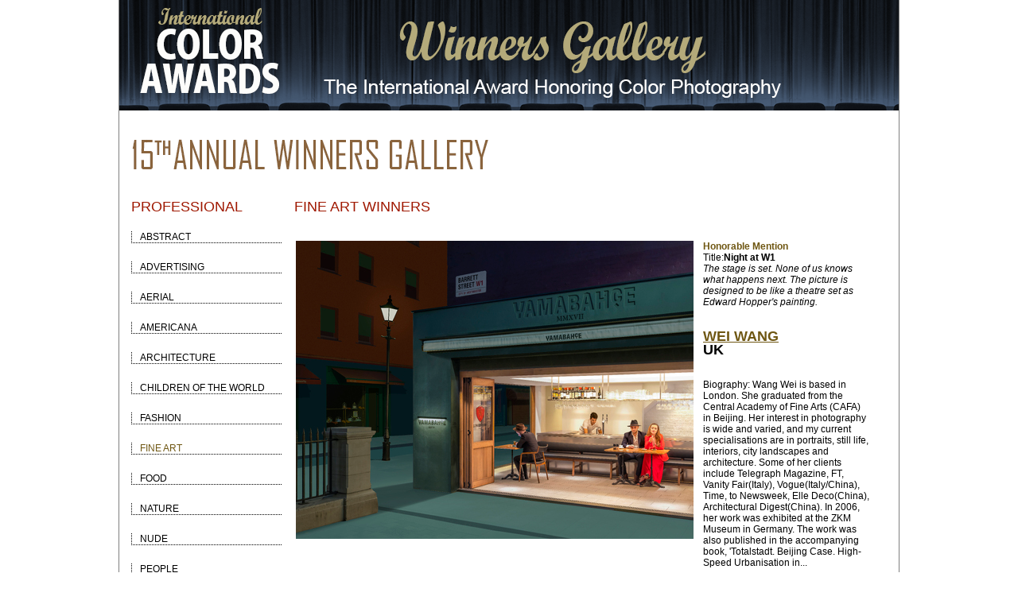

--- FILE ---
content_type: text/html; charset=UTF-8
request_url: https://www.colorawards.com/gallery/15thannual/professional/fine-art/winners/254365
body_size: 2913
content:
<!DOCTYPE html PUBLIC "-//W3C//DTD XHTML 1.0 Strict//EN" "http://www.w3.org/TR/xhtml1/DTD/xhtml1-strict.dtd">
<html xmlns="http://www.w3.org/1999/xhtml" xml:lang="en" lang="en">
<head>

<title>Wang Wei, UK, Honorable Mention - Fine Art - Professional, Night at W1  - The 15th Color Awards | International Award Honoring Color Photography</title>

<meta content="international color awards, color awards, color masters, photo, prize, gala, winners gallery, photoshow, photo awards, photo prize, colour photography, colors, photographic competition, photo contest, photography competition, photo competition, photo gallery, contest, competition, photography, awards, international, colour, foto" name="keywords">
<meta content="Wang, Wei, UK, Honorable Mention - Fine Art - Professional, Night at W1 - The 15th Color Awards | International Award Honoring Color Photography" name="description">
<meta content="index, follow" name="robots">
<meta content="index, follow" name="googlebot">
<meta name="author" content="International Color Awards">

<link rel="shortcut icon" href="https://www.colorawards.com/images/favicon.ico" />
<meta http-equiv="Content-Type" content="text/html; charset=iso-8859-1" />
<link rel="stylesheet" type="text/css" href="/css/global.css" />
	<link rel="stylesheet" type="text/css" href="/css/gallery.css" />
	<link rel="stylesheet" type="text/css" href="/css/gallery_mobile.css" />
		
<script type="text/javascript" src="/highslide/highslide-with-gallery.js"></script>
<link rel="stylesheet" type="text/css" href="/highslide/highslide.css" />

<!--
	2) Optionally override the settings defined at the top
	of the highslide.js file. The parameter hs.graphicsDir is important!
-->
<script type="text/JavaScript" src="/js/jqModal.js"></script>


<script type="text/javascript">
hs.graphicsDir = '/highslide/graphics/';
hs.showCredits = false;
hs.align = 'center';
hs.transitions = ['expand', 'crossfade'];
hs.outlineType = 'rounded-white';
hs.fadeInOut = true;


//hs.dimmingOpacity = 0.75;
// Add the controlbar
hs.addSlideshow({
	//slideshowGroup: 'group1',
	interval: 5000,
	repeat: false,
	useControls: true,
	fixedControls: 'fit',
	overlayOptions: {
		opacity: .75,
		position: 'bottom center',
		hideOnMouseOut: true
	}
});
</script>

    
	


</head>
<body>

		
<div id="container">
<div id="galheader">
<a href="https://www.colorawards.com/gallery/18thannual" title="International Color Awards"><img src="/img/gallery/winnersgallery.png" alt="International Color Awards" /></a>
<!--<br />
		<ul id="galheader-nav" class="img-labels">
        	<li class="spacer"><a href="/gallery/18thannual" title="18th Annual Winners Gallery">Home</a></li>
	<li class="spacer" >
     <a title="Professional or Amateur" href="/gallery/15thannual/amateur/fine-art/winners ">[Amateur] </a></li>

</ul>-->
    

    </div>
</div>
			

	</div>
	<div id="content" class="clearfix">

<script   src="https://code.jquery.com/jquery-3.3.1.min.js"   integrity="sha256-FgpCb/KJQlLNfOu91ta32o/NMZxltwRo8QtmkMRdAu8="   crossorigin="anonymous"></script><script src="/gallery/common/function.js" type="text/javascript"></script><!--pages_can/fullsize.php--><p><img src="/img/gallery/gallery-15th.gif" alt="Winners Gallery" /></p>
<div id="column1">
  <div id="left-nav">
    <div id="left-nav-list">
      <h1>Professional</h1>
            <a href="/gallery/15thannual/professional/abstract/winners"> <span class="">Abstract</span></a><br />
            <a href="/gallery/15thannual/professional/advertising/winners"> <span class="">Advertising</span></a><br />
            <a href="/gallery/15thannual/professional/aerial/winners"> <span class="">Aerial</span></a><br />
            <a href="/gallery/15thannual/professional/americana/winners"> <span class="">Americana</span></a><br />
            <a href="/gallery/15thannual/professional/architecture/winners"> <span class="">Architecture</span></a><br />
            <a href="/gallery/15thannual/professional/children-of-the-world/winners"> <span class="">Children of the World</span></a><br />
            <a href="/gallery/15thannual/professional/fashion/winners"> <span class="">Fashion</span></a><br />
            <a href="/gallery/15thannual/professional/fine-art/winners"> <span class="curent_cat">Fine Art</span></a><br />
            <a href="/gallery/15thannual/professional/food/winners"> <span class="">Food</span></a><br />
            <a href="/gallery/15thannual/professional/nature/winners"> <span class="">Nature</span></a><br />
            <a href="/gallery/15thannual/professional/nude/winners"> <span class="">Nude</span></a><br />
            <a href="/gallery/15thannual/professional/people/winners"> <span class="">People</span></a><br />
            <a href="/gallery/15thannual/professional/photojournalism/winners"> <span class="">Photojournalism</span></a><br />
            <a href="/gallery/15thannual/professional/portrait/winners"> <span class="">Portrait</span></a><br />
            <a href="/gallery/15thannual/professional/silhouette/winners"> <span class="">Silhouette</span></a><br />
            <a href="/gallery/15thannual/professional/sport/winners"> <span class="">Sport</span></a><br />
            <a href="/gallery/15thannual/professional/still-life/winners"> <span class="">Still Life</span></a><br />
            <a href="/gallery/15thannual/professional/wildlife/winners"> <span class="">Wildlife</span></a><br />
      
                  <a href="/gallery/15thannual/professional/poy"><span>Photographer<br />
      of the Year</span></a> <br />
    </div>
  </div>
</div>
<div id="column6">
	<div class="indent">
    		<h1 class='fullsize-category-title'>Fine Art winners </h1>
	<table class="fullsize gallery">
		<tr>
			<td>
				<a href="#"><img src="/magicimage.php?img=/home/colors/public_html/uploads/6056451/31/6056451-Nightatw1.jpg&img_size=500" alt="Night at W1" align="top" border="0" title="Night at W1" data-copywritealert='Image copyright of Wei Wang'></a>
			</td>
			<td>
				<b><span class="galleryposition">Honorable Mention</span></b><br />
				Title:<b>Night at W1</b>
				<br />
				<em>The stage is set. None of us knows what happens next. The picture is designed to be like a theatre set as Edward Hopper's painting. </em><br />
				<br /><br />
				<h1 class="detail"> 
				    					<a href="http://wangwei.co.uk" target="_blank" class="default_link" title="Wei Wang, UK">
						<div class="galleryname">Wei Wang</div>
					</a>
				    
					<div class="gallerycountry">UK</div>

				</h1>
								<br /> <br />
									Biography:
					Wang Wei is based in London. She graduated from the Central Academy of Fine Arts (CAFA) in Beijing. 

Her interest in photography is wide and varied, and my current specialisations are in portraits, still life, interiors, city landscapes and architecture. 

Some of her clients include Telegraph Magazine, FT, Vanity Fair(Italy), Vogue(Italy/China), Time, to Newsweek, Elle Deco(China), Architectural Digest(China).

In 2006, her work was exhibited at the ZKM Museum in Germany. The work was also published in the accompanying book, 'Totalstadt. Beijing Case. High-Speed Urbanisation in...							</td>
		</tr>
	</table>
	</div>
</div>
	</div>
	<div id="footer">
		<div id="footer-main">
			 <!--		<div id="footer-sponsors">
				JUDGING <span style="color: #fff;">PANEL</span>
				<a href=""><img src="/" alt="Judging Panel" style="width: 960px;" /></a>
			</div>-->	
			<div id="footer-nav">
			
			
	
<p style="font-size: 8pt; text-align: center; margin-top: 0pt; margin-bottom: 0pt;">


<!--&copy; 2005-2022 <a href="https://www.colorawards.com/">INTERNATIONAL COLOR AWARDS</a> - All rights reserved. -->

&copy; 2005-2026 <a href="https://www.colorawards.com/">INTERNATIONAL COLOR AWARDS</a> - All rights reserved. 
Works exhibited in the Winners Gallery are owned by the named photographer and international copyright law prohibits the use of this copyrighted material.
 
</p> 
			
			
	
				
			</div>
		</div>
	</div>
</div>
<div id="footer-credit">
 <!--put footer content here-->



          
</div>


<!-- close shadow start  
				</div>
			</div>
		</div>
	</div>
 close shadow end -->
</div>
</body>
</html>    
    
